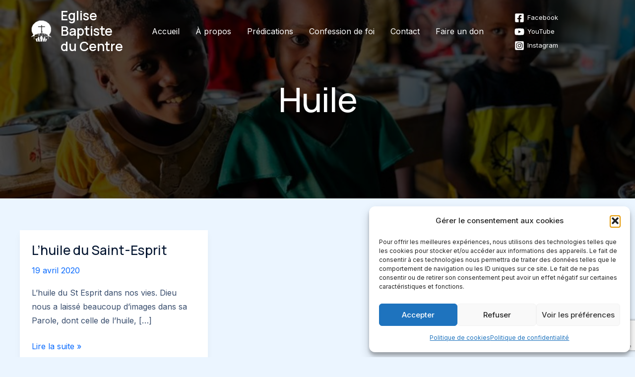

--- FILE ---
content_type: text/html; charset=utf-8
request_url: https://www.google.com/recaptcha/api2/anchor?ar=1&k=6Ld_hC8jAAAAAOXu3n0zJzL1W2q5CjUYZUxcOhRs&co=aHR0cHM6Ly93d3cuZWdsaXNlLWJhcHRpc3RlLXBlcnBpZ25hbi5vcmc6NDQz&hl=en&v=PoyoqOPhxBO7pBk68S4YbpHZ&size=invisible&anchor-ms=20000&execute-ms=30000&cb=2bc6u7pc2dk2
body_size: 48658
content:
<!DOCTYPE HTML><html dir="ltr" lang="en"><head><meta http-equiv="Content-Type" content="text/html; charset=UTF-8">
<meta http-equiv="X-UA-Compatible" content="IE=edge">
<title>reCAPTCHA</title>
<style type="text/css">
/* cyrillic-ext */
@font-face {
  font-family: 'Roboto';
  font-style: normal;
  font-weight: 400;
  font-stretch: 100%;
  src: url(//fonts.gstatic.com/s/roboto/v48/KFO7CnqEu92Fr1ME7kSn66aGLdTylUAMa3GUBHMdazTgWw.woff2) format('woff2');
  unicode-range: U+0460-052F, U+1C80-1C8A, U+20B4, U+2DE0-2DFF, U+A640-A69F, U+FE2E-FE2F;
}
/* cyrillic */
@font-face {
  font-family: 'Roboto';
  font-style: normal;
  font-weight: 400;
  font-stretch: 100%;
  src: url(//fonts.gstatic.com/s/roboto/v48/KFO7CnqEu92Fr1ME7kSn66aGLdTylUAMa3iUBHMdazTgWw.woff2) format('woff2');
  unicode-range: U+0301, U+0400-045F, U+0490-0491, U+04B0-04B1, U+2116;
}
/* greek-ext */
@font-face {
  font-family: 'Roboto';
  font-style: normal;
  font-weight: 400;
  font-stretch: 100%;
  src: url(//fonts.gstatic.com/s/roboto/v48/KFO7CnqEu92Fr1ME7kSn66aGLdTylUAMa3CUBHMdazTgWw.woff2) format('woff2');
  unicode-range: U+1F00-1FFF;
}
/* greek */
@font-face {
  font-family: 'Roboto';
  font-style: normal;
  font-weight: 400;
  font-stretch: 100%;
  src: url(//fonts.gstatic.com/s/roboto/v48/KFO7CnqEu92Fr1ME7kSn66aGLdTylUAMa3-UBHMdazTgWw.woff2) format('woff2');
  unicode-range: U+0370-0377, U+037A-037F, U+0384-038A, U+038C, U+038E-03A1, U+03A3-03FF;
}
/* math */
@font-face {
  font-family: 'Roboto';
  font-style: normal;
  font-weight: 400;
  font-stretch: 100%;
  src: url(//fonts.gstatic.com/s/roboto/v48/KFO7CnqEu92Fr1ME7kSn66aGLdTylUAMawCUBHMdazTgWw.woff2) format('woff2');
  unicode-range: U+0302-0303, U+0305, U+0307-0308, U+0310, U+0312, U+0315, U+031A, U+0326-0327, U+032C, U+032F-0330, U+0332-0333, U+0338, U+033A, U+0346, U+034D, U+0391-03A1, U+03A3-03A9, U+03B1-03C9, U+03D1, U+03D5-03D6, U+03F0-03F1, U+03F4-03F5, U+2016-2017, U+2034-2038, U+203C, U+2040, U+2043, U+2047, U+2050, U+2057, U+205F, U+2070-2071, U+2074-208E, U+2090-209C, U+20D0-20DC, U+20E1, U+20E5-20EF, U+2100-2112, U+2114-2115, U+2117-2121, U+2123-214F, U+2190, U+2192, U+2194-21AE, U+21B0-21E5, U+21F1-21F2, U+21F4-2211, U+2213-2214, U+2216-22FF, U+2308-230B, U+2310, U+2319, U+231C-2321, U+2336-237A, U+237C, U+2395, U+239B-23B7, U+23D0, U+23DC-23E1, U+2474-2475, U+25AF, U+25B3, U+25B7, U+25BD, U+25C1, U+25CA, U+25CC, U+25FB, U+266D-266F, U+27C0-27FF, U+2900-2AFF, U+2B0E-2B11, U+2B30-2B4C, U+2BFE, U+3030, U+FF5B, U+FF5D, U+1D400-1D7FF, U+1EE00-1EEFF;
}
/* symbols */
@font-face {
  font-family: 'Roboto';
  font-style: normal;
  font-weight: 400;
  font-stretch: 100%;
  src: url(//fonts.gstatic.com/s/roboto/v48/KFO7CnqEu92Fr1ME7kSn66aGLdTylUAMaxKUBHMdazTgWw.woff2) format('woff2');
  unicode-range: U+0001-000C, U+000E-001F, U+007F-009F, U+20DD-20E0, U+20E2-20E4, U+2150-218F, U+2190, U+2192, U+2194-2199, U+21AF, U+21E6-21F0, U+21F3, U+2218-2219, U+2299, U+22C4-22C6, U+2300-243F, U+2440-244A, U+2460-24FF, U+25A0-27BF, U+2800-28FF, U+2921-2922, U+2981, U+29BF, U+29EB, U+2B00-2BFF, U+4DC0-4DFF, U+FFF9-FFFB, U+10140-1018E, U+10190-1019C, U+101A0, U+101D0-101FD, U+102E0-102FB, U+10E60-10E7E, U+1D2C0-1D2D3, U+1D2E0-1D37F, U+1F000-1F0FF, U+1F100-1F1AD, U+1F1E6-1F1FF, U+1F30D-1F30F, U+1F315, U+1F31C, U+1F31E, U+1F320-1F32C, U+1F336, U+1F378, U+1F37D, U+1F382, U+1F393-1F39F, U+1F3A7-1F3A8, U+1F3AC-1F3AF, U+1F3C2, U+1F3C4-1F3C6, U+1F3CA-1F3CE, U+1F3D4-1F3E0, U+1F3ED, U+1F3F1-1F3F3, U+1F3F5-1F3F7, U+1F408, U+1F415, U+1F41F, U+1F426, U+1F43F, U+1F441-1F442, U+1F444, U+1F446-1F449, U+1F44C-1F44E, U+1F453, U+1F46A, U+1F47D, U+1F4A3, U+1F4B0, U+1F4B3, U+1F4B9, U+1F4BB, U+1F4BF, U+1F4C8-1F4CB, U+1F4D6, U+1F4DA, U+1F4DF, U+1F4E3-1F4E6, U+1F4EA-1F4ED, U+1F4F7, U+1F4F9-1F4FB, U+1F4FD-1F4FE, U+1F503, U+1F507-1F50B, U+1F50D, U+1F512-1F513, U+1F53E-1F54A, U+1F54F-1F5FA, U+1F610, U+1F650-1F67F, U+1F687, U+1F68D, U+1F691, U+1F694, U+1F698, U+1F6AD, U+1F6B2, U+1F6B9-1F6BA, U+1F6BC, U+1F6C6-1F6CF, U+1F6D3-1F6D7, U+1F6E0-1F6EA, U+1F6F0-1F6F3, U+1F6F7-1F6FC, U+1F700-1F7FF, U+1F800-1F80B, U+1F810-1F847, U+1F850-1F859, U+1F860-1F887, U+1F890-1F8AD, U+1F8B0-1F8BB, U+1F8C0-1F8C1, U+1F900-1F90B, U+1F93B, U+1F946, U+1F984, U+1F996, U+1F9E9, U+1FA00-1FA6F, U+1FA70-1FA7C, U+1FA80-1FA89, U+1FA8F-1FAC6, U+1FACE-1FADC, U+1FADF-1FAE9, U+1FAF0-1FAF8, U+1FB00-1FBFF;
}
/* vietnamese */
@font-face {
  font-family: 'Roboto';
  font-style: normal;
  font-weight: 400;
  font-stretch: 100%;
  src: url(//fonts.gstatic.com/s/roboto/v48/KFO7CnqEu92Fr1ME7kSn66aGLdTylUAMa3OUBHMdazTgWw.woff2) format('woff2');
  unicode-range: U+0102-0103, U+0110-0111, U+0128-0129, U+0168-0169, U+01A0-01A1, U+01AF-01B0, U+0300-0301, U+0303-0304, U+0308-0309, U+0323, U+0329, U+1EA0-1EF9, U+20AB;
}
/* latin-ext */
@font-face {
  font-family: 'Roboto';
  font-style: normal;
  font-weight: 400;
  font-stretch: 100%;
  src: url(//fonts.gstatic.com/s/roboto/v48/KFO7CnqEu92Fr1ME7kSn66aGLdTylUAMa3KUBHMdazTgWw.woff2) format('woff2');
  unicode-range: U+0100-02BA, U+02BD-02C5, U+02C7-02CC, U+02CE-02D7, U+02DD-02FF, U+0304, U+0308, U+0329, U+1D00-1DBF, U+1E00-1E9F, U+1EF2-1EFF, U+2020, U+20A0-20AB, U+20AD-20C0, U+2113, U+2C60-2C7F, U+A720-A7FF;
}
/* latin */
@font-face {
  font-family: 'Roboto';
  font-style: normal;
  font-weight: 400;
  font-stretch: 100%;
  src: url(//fonts.gstatic.com/s/roboto/v48/KFO7CnqEu92Fr1ME7kSn66aGLdTylUAMa3yUBHMdazQ.woff2) format('woff2');
  unicode-range: U+0000-00FF, U+0131, U+0152-0153, U+02BB-02BC, U+02C6, U+02DA, U+02DC, U+0304, U+0308, U+0329, U+2000-206F, U+20AC, U+2122, U+2191, U+2193, U+2212, U+2215, U+FEFF, U+FFFD;
}
/* cyrillic-ext */
@font-face {
  font-family: 'Roboto';
  font-style: normal;
  font-weight: 500;
  font-stretch: 100%;
  src: url(//fonts.gstatic.com/s/roboto/v48/KFO7CnqEu92Fr1ME7kSn66aGLdTylUAMa3GUBHMdazTgWw.woff2) format('woff2');
  unicode-range: U+0460-052F, U+1C80-1C8A, U+20B4, U+2DE0-2DFF, U+A640-A69F, U+FE2E-FE2F;
}
/* cyrillic */
@font-face {
  font-family: 'Roboto';
  font-style: normal;
  font-weight: 500;
  font-stretch: 100%;
  src: url(//fonts.gstatic.com/s/roboto/v48/KFO7CnqEu92Fr1ME7kSn66aGLdTylUAMa3iUBHMdazTgWw.woff2) format('woff2');
  unicode-range: U+0301, U+0400-045F, U+0490-0491, U+04B0-04B1, U+2116;
}
/* greek-ext */
@font-face {
  font-family: 'Roboto';
  font-style: normal;
  font-weight: 500;
  font-stretch: 100%;
  src: url(//fonts.gstatic.com/s/roboto/v48/KFO7CnqEu92Fr1ME7kSn66aGLdTylUAMa3CUBHMdazTgWw.woff2) format('woff2');
  unicode-range: U+1F00-1FFF;
}
/* greek */
@font-face {
  font-family: 'Roboto';
  font-style: normal;
  font-weight: 500;
  font-stretch: 100%;
  src: url(//fonts.gstatic.com/s/roboto/v48/KFO7CnqEu92Fr1ME7kSn66aGLdTylUAMa3-UBHMdazTgWw.woff2) format('woff2');
  unicode-range: U+0370-0377, U+037A-037F, U+0384-038A, U+038C, U+038E-03A1, U+03A3-03FF;
}
/* math */
@font-face {
  font-family: 'Roboto';
  font-style: normal;
  font-weight: 500;
  font-stretch: 100%;
  src: url(//fonts.gstatic.com/s/roboto/v48/KFO7CnqEu92Fr1ME7kSn66aGLdTylUAMawCUBHMdazTgWw.woff2) format('woff2');
  unicode-range: U+0302-0303, U+0305, U+0307-0308, U+0310, U+0312, U+0315, U+031A, U+0326-0327, U+032C, U+032F-0330, U+0332-0333, U+0338, U+033A, U+0346, U+034D, U+0391-03A1, U+03A3-03A9, U+03B1-03C9, U+03D1, U+03D5-03D6, U+03F0-03F1, U+03F4-03F5, U+2016-2017, U+2034-2038, U+203C, U+2040, U+2043, U+2047, U+2050, U+2057, U+205F, U+2070-2071, U+2074-208E, U+2090-209C, U+20D0-20DC, U+20E1, U+20E5-20EF, U+2100-2112, U+2114-2115, U+2117-2121, U+2123-214F, U+2190, U+2192, U+2194-21AE, U+21B0-21E5, U+21F1-21F2, U+21F4-2211, U+2213-2214, U+2216-22FF, U+2308-230B, U+2310, U+2319, U+231C-2321, U+2336-237A, U+237C, U+2395, U+239B-23B7, U+23D0, U+23DC-23E1, U+2474-2475, U+25AF, U+25B3, U+25B7, U+25BD, U+25C1, U+25CA, U+25CC, U+25FB, U+266D-266F, U+27C0-27FF, U+2900-2AFF, U+2B0E-2B11, U+2B30-2B4C, U+2BFE, U+3030, U+FF5B, U+FF5D, U+1D400-1D7FF, U+1EE00-1EEFF;
}
/* symbols */
@font-face {
  font-family: 'Roboto';
  font-style: normal;
  font-weight: 500;
  font-stretch: 100%;
  src: url(//fonts.gstatic.com/s/roboto/v48/KFO7CnqEu92Fr1ME7kSn66aGLdTylUAMaxKUBHMdazTgWw.woff2) format('woff2');
  unicode-range: U+0001-000C, U+000E-001F, U+007F-009F, U+20DD-20E0, U+20E2-20E4, U+2150-218F, U+2190, U+2192, U+2194-2199, U+21AF, U+21E6-21F0, U+21F3, U+2218-2219, U+2299, U+22C4-22C6, U+2300-243F, U+2440-244A, U+2460-24FF, U+25A0-27BF, U+2800-28FF, U+2921-2922, U+2981, U+29BF, U+29EB, U+2B00-2BFF, U+4DC0-4DFF, U+FFF9-FFFB, U+10140-1018E, U+10190-1019C, U+101A0, U+101D0-101FD, U+102E0-102FB, U+10E60-10E7E, U+1D2C0-1D2D3, U+1D2E0-1D37F, U+1F000-1F0FF, U+1F100-1F1AD, U+1F1E6-1F1FF, U+1F30D-1F30F, U+1F315, U+1F31C, U+1F31E, U+1F320-1F32C, U+1F336, U+1F378, U+1F37D, U+1F382, U+1F393-1F39F, U+1F3A7-1F3A8, U+1F3AC-1F3AF, U+1F3C2, U+1F3C4-1F3C6, U+1F3CA-1F3CE, U+1F3D4-1F3E0, U+1F3ED, U+1F3F1-1F3F3, U+1F3F5-1F3F7, U+1F408, U+1F415, U+1F41F, U+1F426, U+1F43F, U+1F441-1F442, U+1F444, U+1F446-1F449, U+1F44C-1F44E, U+1F453, U+1F46A, U+1F47D, U+1F4A3, U+1F4B0, U+1F4B3, U+1F4B9, U+1F4BB, U+1F4BF, U+1F4C8-1F4CB, U+1F4D6, U+1F4DA, U+1F4DF, U+1F4E3-1F4E6, U+1F4EA-1F4ED, U+1F4F7, U+1F4F9-1F4FB, U+1F4FD-1F4FE, U+1F503, U+1F507-1F50B, U+1F50D, U+1F512-1F513, U+1F53E-1F54A, U+1F54F-1F5FA, U+1F610, U+1F650-1F67F, U+1F687, U+1F68D, U+1F691, U+1F694, U+1F698, U+1F6AD, U+1F6B2, U+1F6B9-1F6BA, U+1F6BC, U+1F6C6-1F6CF, U+1F6D3-1F6D7, U+1F6E0-1F6EA, U+1F6F0-1F6F3, U+1F6F7-1F6FC, U+1F700-1F7FF, U+1F800-1F80B, U+1F810-1F847, U+1F850-1F859, U+1F860-1F887, U+1F890-1F8AD, U+1F8B0-1F8BB, U+1F8C0-1F8C1, U+1F900-1F90B, U+1F93B, U+1F946, U+1F984, U+1F996, U+1F9E9, U+1FA00-1FA6F, U+1FA70-1FA7C, U+1FA80-1FA89, U+1FA8F-1FAC6, U+1FACE-1FADC, U+1FADF-1FAE9, U+1FAF0-1FAF8, U+1FB00-1FBFF;
}
/* vietnamese */
@font-face {
  font-family: 'Roboto';
  font-style: normal;
  font-weight: 500;
  font-stretch: 100%;
  src: url(//fonts.gstatic.com/s/roboto/v48/KFO7CnqEu92Fr1ME7kSn66aGLdTylUAMa3OUBHMdazTgWw.woff2) format('woff2');
  unicode-range: U+0102-0103, U+0110-0111, U+0128-0129, U+0168-0169, U+01A0-01A1, U+01AF-01B0, U+0300-0301, U+0303-0304, U+0308-0309, U+0323, U+0329, U+1EA0-1EF9, U+20AB;
}
/* latin-ext */
@font-face {
  font-family: 'Roboto';
  font-style: normal;
  font-weight: 500;
  font-stretch: 100%;
  src: url(//fonts.gstatic.com/s/roboto/v48/KFO7CnqEu92Fr1ME7kSn66aGLdTylUAMa3KUBHMdazTgWw.woff2) format('woff2');
  unicode-range: U+0100-02BA, U+02BD-02C5, U+02C7-02CC, U+02CE-02D7, U+02DD-02FF, U+0304, U+0308, U+0329, U+1D00-1DBF, U+1E00-1E9F, U+1EF2-1EFF, U+2020, U+20A0-20AB, U+20AD-20C0, U+2113, U+2C60-2C7F, U+A720-A7FF;
}
/* latin */
@font-face {
  font-family: 'Roboto';
  font-style: normal;
  font-weight: 500;
  font-stretch: 100%;
  src: url(//fonts.gstatic.com/s/roboto/v48/KFO7CnqEu92Fr1ME7kSn66aGLdTylUAMa3yUBHMdazQ.woff2) format('woff2');
  unicode-range: U+0000-00FF, U+0131, U+0152-0153, U+02BB-02BC, U+02C6, U+02DA, U+02DC, U+0304, U+0308, U+0329, U+2000-206F, U+20AC, U+2122, U+2191, U+2193, U+2212, U+2215, U+FEFF, U+FFFD;
}
/* cyrillic-ext */
@font-face {
  font-family: 'Roboto';
  font-style: normal;
  font-weight: 900;
  font-stretch: 100%;
  src: url(//fonts.gstatic.com/s/roboto/v48/KFO7CnqEu92Fr1ME7kSn66aGLdTylUAMa3GUBHMdazTgWw.woff2) format('woff2');
  unicode-range: U+0460-052F, U+1C80-1C8A, U+20B4, U+2DE0-2DFF, U+A640-A69F, U+FE2E-FE2F;
}
/* cyrillic */
@font-face {
  font-family: 'Roboto';
  font-style: normal;
  font-weight: 900;
  font-stretch: 100%;
  src: url(//fonts.gstatic.com/s/roboto/v48/KFO7CnqEu92Fr1ME7kSn66aGLdTylUAMa3iUBHMdazTgWw.woff2) format('woff2');
  unicode-range: U+0301, U+0400-045F, U+0490-0491, U+04B0-04B1, U+2116;
}
/* greek-ext */
@font-face {
  font-family: 'Roboto';
  font-style: normal;
  font-weight: 900;
  font-stretch: 100%;
  src: url(//fonts.gstatic.com/s/roboto/v48/KFO7CnqEu92Fr1ME7kSn66aGLdTylUAMa3CUBHMdazTgWw.woff2) format('woff2');
  unicode-range: U+1F00-1FFF;
}
/* greek */
@font-face {
  font-family: 'Roboto';
  font-style: normal;
  font-weight: 900;
  font-stretch: 100%;
  src: url(//fonts.gstatic.com/s/roboto/v48/KFO7CnqEu92Fr1ME7kSn66aGLdTylUAMa3-UBHMdazTgWw.woff2) format('woff2');
  unicode-range: U+0370-0377, U+037A-037F, U+0384-038A, U+038C, U+038E-03A1, U+03A3-03FF;
}
/* math */
@font-face {
  font-family: 'Roboto';
  font-style: normal;
  font-weight: 900;
  font-stretch: 100%;
  src: url(//fonts.gstatic.com/s/roboto/v48/KFO7CnqEu92Fr1ME7kSn66aGLdTylUAMawCUBHMdazTgWw.woff2) format('woff2');
  unicode-range: U+0302-0303, U+0305, U+0307-0308, U+0310, U+0312, U+0315, U+031A, U+0326-0327, U+032C, U+032F-0330, U+0332-0333, U+0338, U+033A, U+0346, U+034D, U+0391-03A1, U+03A3-03A9, U+03B1-03C9, U+03D1, U+03D5-03D6, U+03F0-03F1, U+03F4-03F5, U+2016-2017, U+2034-2038, U+203C, U+2040, U+2043, U+2047, U+2050, U+2057, U+205F, U+2070-2071, U+2074-208E, U+2090-209C, U+20D0-20DC, U+20E1, U+20E5-20EF, U+2100-2112, U+2114-2115, U+2117-2121, U+2123-214F, U+2190, U+2192, U+2194-21AE, U+21B0-21E5, U+21F1-21F2, U+21F4-2211, U+2213-2214, U+2216-22FF, U+2308-230B, U+2310, U+2319, U+231C-2321, U+2336-237A, U+237C, U+2395, U+239B-23B7, U+23D0, U+23DC-23E1, U+2474-2475, U+25AF, U+25B3, U+25B7, U+25BD, U+25C1, U+25CA, U+25CC, U+25FB, U+266D-266F, U+27C0-27FF, U+2900-2AFF, U+2B0E-2B11, U+2B30-2B4C, U+2BFE, U+3030, U+FF5B, U+FF5D, U+1D400-1D7FF, U+1EE00-1EEFF;
}
/* symbols */
@font-face {
  font-family: 'Roboto';
  font-style: normal;
  font-weight: 900;
  font-stretch: 100%;
  src: url(//fonts.gstatic.com/s/roboto/v48/KFO7CnqEu92Fr1ME7kSn66aGLdTylUAMaxKUBHMdazTgWw.woff2) format('woff2');
  unicode-range: U+0001-000C, U+000E-001F, U+007F-009F, U+20DD-20E0, U+20E2-20E4, U+2150-218F, U+2190, U+2192, U+2194-2199, U+21AF, U+21E6-21F0, U+21F3, U+2218-2219, U+2299, U+22C4-22C6, U+2300-243F, U+2440-244A, U+2460-24FF, U+25A0-27BF, U+2800-28FF, U+2921-2922, U+2981, U+29BF, U+29EB, U+2B00-2BFF, U+4DC0-4DFF, U+FFF9-FFFB, U+10140-1018E, U+10190-1019C, U+101A0, U+101D0-101FD, U+102E0-102FB, U+10E60-10E7E, U+1D2C0-1D2D3, U+1D2E0-1D37F, U+1F000-1F0FF, U+1F100-1F1AD, U+1F1E6-1F1FF, U+1F30D-1F30F, U+1F315, U+1F31C, U+1F31E, U+1F320-1F32C, U+1F336, U+1F378, U+1F37D, U+1F382, U+1F393-1F39F, U+1F3A7-1F3A8, U+1F3AC-1F3AF, U+1F3C2, U+1F3C4-1F3C6, U+1F3CA-1F3CE, U+1F3D4-1F3E0, U+1F3ED, U+1F3F1-1F3F3, U+1F3F5-1F3F7, U+1F408, U+1F415, U+1F41F, U+1F426, U+1F43F, U+1F441-1F442, U+1F444, U+1F446-1F449, U+1F44C-1F44E, U+1F453, U+1F46A, U+1F47D, U+1F4A3, U+1F4B0, U+1F4B3, U+1F4B9, U+1F4BB, U+1F4BF, U+1F4C8-1F4CB, U+1F4D6, U+1F4DA, U+1F4DF, U+1F4E3-1F4E6, U+1F4EA-1F4ED, U+1F4F7, U+1F4F9-1F4FB, U+1F4FD-1F4FE, U+1F503, U+1F507-1F50B, U+1F50D, U+1F512-1F513, U+1F53E-1F54A, U+1F54F-1F5FA, U+1F610, U+1F650-1F67F, U+1F687, U+1F68D, U+1F691, U+1F694, U+1F698, U+1F6AD, U+1F6B2, U+1F6B9-1F6BA, U+1F6BC, U+1F6C6-1F6CF, U+1F6D3-1F6D7, U+1F6E0-1F6EA, U+1F6F0-1F6F3, U+1F6F7-1F6FC, U+1F700-1F7FF, U+1F800-1F80B, U+1F810-1F847, U+1F850-1F859, U+1F860-1F887, U+1F890-1F8AD, U+1F8B0-1F8BB, U+1F8C0-1F8C1, U+1F900-1F90B, U+1F93B, U+1F946, U+1F984, U+1F996, U+1F9E9, U+1FA00-1FA6F, U+1FA70-1FA7C, U+1FA80-1FA89, U+1FA8F-1FAC6, U+1FACE-1FADC, U+1FADF-1FAE9, U+1FAF0-1FAF8, U+1FB00-1FBFF;
}
/* vietnamese */
@font-face {
  font-family: 'Roboto';
  font-style: normal;
  font-weight: 900;
  font-stretch: 100%;
  src: url(//fonts.gstatic.com/s/roboto/v48/KFO7CnqEu92Fr1ME7kSn66aGLdTylUAMa3OUBHMdazTgWw.woff2) format('woff2');
  unicode-range: U+0102-0103, U+0110-0111, U+0128-0129, U+0168-0169, U+01A0-01A1, U+01AF-01B0, U+0300-0301, U+0303-0304, U+0308-0309, U+0323, U+0329, U+1EA0-1EF9, U+20AB;
}
/* latin-ext */
@font-face {
  font-family: 'Roboto';
  font-style: normal;
  font-weight: 900;
  font-stretch: 100%;
  src: url(//fonts.gstatic.com/s/roboto/v48/KFO7CnqEu92Fr1ME7kSn66aGLdTylUAMa3KUBHMdazTgWw.woff2) format('woff2');
  unicode-range: U+0100-02BA, U+02BD-02C5, U+02C7-02CC, U+02CE-02D7, U+02DD-02FF, U+0304, U+0308, U+0329, U+1D00-1DBF, U+1E00-1E9F, U+1EF2-1EFF, U+2020, U+20A0-20AB, U+20AD-20C0, U+2113, U+2C60-2C7F, U+A720-A7FF;
}
/* latin */
@font-face {
  font-family: 'Roboto';
  font-style: normal;
  font-weight: 900;
  font-stretch: 100%;
  src: url(//fonts.gstatic.com/s/roboto/v48/KFO7CnqEu92Fr1ME7kSn66aGLdTylUAMa3yUBHMdazQ.woff2) format('woff2');
  unicode-range: U+0000-00FF, U+0131, U+0152-0153, U+02BB-02BC, U+02C6, U+02DA, U+02DC, U+0304, U+0308, U+0329, U+2000-206F, U+20AC, U+2122, U+2191, U+2193, U+2212, U+2215, U+FEFF, U+FFFD;
}

</style>
<link rel="stylesheet" type="text/css" href="https://www.gstatic.com/recaptcha/releases/PoyoqOPhxBO7pBk68S4YbpHZ/styles__ltr.css">
<script nonce="yGjFTLloUejIKrlybxhQIw" type="text/javascript">window['__recaptcha_api'] = 'https://www.google.com/recaptcha/api2/';</script>
<script type="text/javascript" src="https://www.gstatic.com/recaptcha/releases/PoyoqOPhxBO7pBk68S4YbpHZ/recaptcha__en.js" nonce="yGjFTLloUejIKrlybxhQIw">
      
    </script></head>
<body><div id="rc-anchor-alert" class="rc-anchor-alert"></div>
<input type="hidden" id="recaptcha-token" value="[base64]">
<script type="text/javascript" nonce="yGjFTLloUejIKrlybxhQIw">
      recaptcha.anchor.Main.init("[\x22ainput\x22,[\x22bgdata\x22,\x22\x22,\[base64]/[base64]/UltIKytdPWE6KGE8MjA0OD9SW0grK109YT4+NnwxOTI6KChhJjY0NTEyKT09NTUyOTYmJnErMTxoLmxlbmd0aCYmKGguY2hhckNvZGVBdChxKzEpJjY0NTEyKT09NTYzMjA/[base64]/MjU1OlI/[base64]/[base64]/[base64]/[base64]/[base64]/[base64]/[base64]/[base64]/[base64]/[base64]\x22,\[base64]\x22,\x22esK1wqx6w5PCsX/CpMKMScKGY8OkwoofJcOVw4RDwpbDpcO+bWMdW8K+w5lFdMK9eETDp8OjwrhsWcOHw4nCph7CtgkGwqs0wqdadcKYfMKCERXDlVJyacKswq7Dq8KBw6PDnMK+w4fDjxPChnjCjsKYwp/CgcKPw5PCjzbDlcKiBcKfZkrDh8OqwqPDjMOHw6/Cj8OmwpkXY8KqwrdnQy84wrQhwp8DFcKqwoDDp1/Dn8KHw6LCj8OaMk9WwoM6woXCrMKjwpoZCcKwLF7DscO3wrPCqsOfwoLCsxnDgwjCmsO0w5LDpMOswr8awqV+BMOPwpcowqZMS8OnwoQOUMKnw5VZZMK8woF+w6hJw6XCjArDuBTCo2XCh8OhKcKUw7RGwqzDvcOLCcOcCg0ZFcK5fDppfcOcOMKORsO5GcOCwpPDmW/DhsKGw6rCvDLDqANmajPCghEKw7lNw5Inwo3CtgLDtR3DjcKXD8Okwop0wr7DvsKKw43Dv2pMfsKvMcKtw4rCpsOxAw92KWTCj24Awp/Dunlcw4XCp1TCsGhBw4M/A3jCi8O6wpcUw6PDoEZdAsKLPcKjAMK2STlFH8KIcMOaw4RechjDgWnClcKbS0J9Jw93wqoDKcKTw6h9w47CtUNZw6LDrS3DvMOcw6/Dix3DnCrDtwdxwrzDrSwiT8OUPVLCqAbDr8KKw7oBCzt0w7EPK8O2csKNCVsxKxfCoHnCmsKKNcOYMMOZemPCl8K4XsOnck7CshvCg8KaGsOowqTDoBkgVhUVwozDj8Kqw4XDqMOWw5bCuMKSfytJw6TDunDDscOvwqohQXzCvcOHcjN7wrjDn8K5w5gqw5/Cvi0lw60mwrdkYV3DlAgIw4jDhMO/[base64]/CqcOCb0R1DAZdK3EYwqbDuHxCYMOcwrwDwplvAsKNDsKxAcKZw6DDvsKsKcOrwpfCsMKuw74ew6sHw7Q4a8K5fjNXwrjDkMOGwqbCj8OYwovDh2PCvX/DucObwqFIwrLCu8KDQMKawpZnXcOnw7rCohMAEMK8wqoTw58fwpfDhMKxwr9uM8KbTsK2wonDhzvCmlfDr2RwYzU8F1XCmsKMEMOOFXpAPHTDlCNzDj0Rw6gDY1nDijoOLjbCqDF7wpJgwppwHsOYf8Oawq7Ds8OpScKcw70jGic3ecKfwrTDmsOywqhhw6M/[base64]/DrcOyOsKlFsO2dyxnwrXDvDF7wrTCqR3Do8Oyw4NqUsOMwrMjesK7WcKnw7c/w7bDpMKzdjzCpMKvwqrDn8O2wqfCvMKPWSEQw61mYEPDhsKAwo/Dt8OGw6DCvMOawrHChTPDhk5gwrPDucKhWS5peg3DtxJawrTCvMKKwq7Dmn/[base64]/CgcK9w6trR8KKwqgQw5bDrcKUwonCvRXCvCAnLMOewoZeScK9CMKjYjBwWlBjw43Dp8KIEVQsXcK4w7sWw74mwpIQZwlbQgUOFcKXNMOIwrTCjcOZwpDCqkDDmsOZAcK+X8K/[base64]/Cs2Evw7LCq8OmBxp7wofDqiZfw4oUw41cwotcAVUxwoE3w69Cex9gbmfDjE7DhcOkSxVAwo0+byvCkWE+d8KFF8OEw6XCjhTCksKKwqzCn8ONdMOOVBvCtw1Zw5/DqWPDk8OAw4k/[base64]/[base64]/YBpRCMKtO8Oxw4HCu3vCisKXw4ZSwobDhHTDvcO6QsKLIcOFNVRsaWRVwqUuRETChsKJV0A8w4LDgVZhYMKudF/DhE/DmjJ0ecO2FTbDjcOAwp/CnGoywovDqiJJF8OzB3YlAnzCo8KjwrtEXinDk8O0w67CrcKlw6dUwoDDpcOFw6/DpUPDrMKXw5LCmDTDhMKTw47Du8OCMh/DqMK/[base64]/Ch8OdwqlgwqEuJk3DkMOJwoAYIi8gNcK5w6jDicK6KMKWBMKZwpxja8Ovw6bCq8KuLioqwpXCqj4Qez1SwrjCusO1QsKwbinCsg85wo1jNkPCicOXw71iIjZjGsOIwpVOfsOQA8ObwpRgw5YGYynCmwlowprCjMOqKiRlwqUxwok9F8K5w63ClSrDrMKfc8K5wp/CkjIpNifDvcK1wpHCiXXDvVEUw69MNWHCiMO6woAfbsKtHMKXIQRFw6fDoAcYw6ZAJivDgMODBktnwrRMw7bChMOZw44xwo3CrcODeMKlw4YLXDt8ETNpbsOANsOuwooEwrAHw7ZOOsOIYy5fBTsDw7vDhTbDqsOFMQ8bCkIyw4HCvGFlekpLLj/[base64]/woLCs8OaDSLDthXCk8OFwqXDiHN5WMOtw7/DqRtLFXjChEYdw7RhO8Oxw6FXBmDDmMKTcxI6w7B5acOTw7TDr8K8KcKLYMKsw5bDlcKmSylKwoAdecONV8OfwqzCiSzCt8Oiw4PCqQkNLcOzJgfChVoUw71KfHFXw6vCmFRNw6nDpcO9w4oBQcKDwrvDjMOjJsOjwqLDu8OhwpXCuDLCqFxKVUrDs8K/KkRtwpzCucKXwrF0w4vDlMOVw7TCgkZVWlgewr8ywovCjQYVwpYAw4gVw4jDnsKuAMKnc8Opw4/[base64]/[base64]/CkcK2KMKuwo5SwqrCgMKaWsK9UCoLw7EpQMKtw7PCnjLCmsK/SsOYVSfDiVcpd8OMwqM2wqDDgMOqdAlEBSkfw6Vywp8EKsKZwps2wqDDjH95wobCrVFjwpbCoQFGQcOgw4DDjcKLw4PDoCdPK0XCmMOafi9WOMKTFTnCi1nClcOOWXjCpQElB2fCpDLCmMO2w6PDv8KYLHvCiTUXwonDmC4ZwqrCtsKAwoN/[base64]/DjMOvP8ORN8KiwqB7YwLCg8KNJVTDksOwwr3DiwzDjXwJwrTDpi9VwrrDph/CicO7w6J/w43DrsOgw6MZwoUWw7kIw7EJL8OpAsOIIhLDncKGawUXRcKBw6AUw4HDs1/[base64]/DnmnClioGRnktYnnCkQ3DsVrCjsO5Bxhca8K6wqnDug/[base64]/BEHCjxsSw5nCsyjDslLCkyPDhhbDskgMwoHDnQzDrMOVEBE+AMKdwrp/[base64]/UFo/w690w5AXw5J1wrVpTcONC8OXcsOmb8O3PMOww4TDt0DCnBLDlcKPwpvDgsOXVGDDl00ywrXCvMKJwq/CkcKeTz14w5gDwrzDvhknJ8OjwpvCkDc/woJRw7UeSMOWwoLDpGtLfml/bsKNO8O8w7cIDMO3BX7DjMKAZcOZN8OEw6oHUMOkPcKlw6Z4FkHChX3CghZcwpQ/[base64]/DjcOGwrDCjMKEbVIEOMOOGjrCtcKSPsOMEg/DhQxvw63DosOLwp/DmMOWw4sPUsKdKh3Cv8Kuw6ovw4vCqjbDlsOnHsOmKcOLB8KVWERQw4ttBcOdHXTDlcOATgXCvn7DgysRQcKaw5wdwptZwqMNwo9kwpJvw5xWdFM/w55kw6BVXnjDjMKbEcKmbMKGIcKnZcOzRGDDnAQ9w7ZOUwXCscOoLnEobsKrRRDCssOWO8OUwqvCvcKHHVPClsKpOjfCq8KZw4LCusOZwpMyVcK+wqkLDQDCiwTCqEHCqMOhX8K1PcOtYlBVwofCjRU3wq/[base64]/CscKewoIbHw0rw4vCu8KGScOWw41aex/[base64]/[base64]/DrsK9IsOmwqvCqcOWwrQQw55nXGLDscKjIHstwqDCq8KUwqXCscKuw55fwoLDsMOAwrZSw4PDq8O2wr3CocKwaAcqFDPCgcK2QMKLVCTDgD0ZDlTCqAM0w73CsSDCgcOVwq8iwqcYJmtlesKAwoouHAZLwqvCvW99wo/CnsORZBwqw7gcw5LDvcOdNcOiw7fDtmBYwpjDlsKiNy7ChMK+wrjDpDIvNQtswoFAU8KLWCHDpRbDosKTc8KMPcOdw7vDqSHCtcKlYsKMwrvDt8KgDMO9wplWw7LDnCtcU8KhwrFFICbDoHzDpcKYw7fDp8Ojw6U0wozCuXg9N8OMw50KwoF7w5Yuw4XCpsK7McKXw5/DksO+dWBuEA/DrUMUEMKywo5SVVE3InXDrmrCrcKiwqd2bsKZw4oSOcO9w7LDgsKtY8KGwo4uwr1Iwr7Cjl/CqnPCjMORA8OtL8Kgw5LDh2F4TWg9wq3CrMOPQ8Ofwo5TKMOZXR3Cm8Ouw7nCqkPCoMKOwpDDvMO+HsKHKRgKTsOSHRklw5RZw5nDnUtKwqxywrAuUD/CrsK2w6ZNAMOQwrfCvz5zK8O5w7LDiEXCoAUUw75cwrwRVcKJfSYdw5HDqMOsMXNXw7cywqXDtDlgw6zCsBQybxfCuR4zY8Ozw7DChllDJsOodGgKHsO6Piknw7DCtMOuIBXDgMOewo/DpCgqwqrDocOgw6gzwq/DocKGYsKMCzt4w4/CrQvDhEwtwp7CkB9kwofDvcKYbGUZKsOaJRtRf0fDpcKgZ8KHwrLDgMObZ1M5wqNwAMKKZcOXJ8OBG8OOCcONwoTDmMOOFXXCri4iw47ClcKnc8Khw6pvw4PDrsObeSVOZsOPw5/CqcOzaBc8dsOcwpRewq7DvyzDmsOZwq5TXcKoYcO+G8O/wrPCssObcWlNwpc1w68YwoLDn3/CtMK+OsOIw43DriIjwo9twpBuwpJUworDpUXDkkXCvntJw7nCrcOUwp/[base64]/[base64]/CosOqfcOvDMO1HR3DjHsKw4t/[base64]/CksOtwp9OTMKccwrDgTPClsKfWXzCuH7CkzkDQ8KWckk/[base64]/Cng1xYCfCkMOhw7DCoMKjwqnCk8KAwp/DoCMaOwRnw5bDqS1UFG02JQYuRMOzw7HCuxcXw6jDimhaw4dSUsKSQ8OGw6/CmsKkQAvDisOgUlwEw4rDjMOjB34dw6d0LsO/wpfDucK0wqE9w5Qmw5jCt8KUR8OyLW9FNcOQwrtUwqjCr8K/FsKWwrbDt1vCt8KyQsK4R8Kpw7Bzw6vDujhhw5XDrcOMw5bDhFDCqcOjNMKVAXV6Lj0NYiBtw5IobsKMIMK1w4nCpsOew43CvyzDs8K7NWTCvW/Co8ODwp42LDcGwqhlw55Ew6PCmsOXw5rCu8KUU8OGSV06w6gowpZQwpofw5fDr8OdVTzDqsKNRHfCsW7DnR/[base64]/[base64]/JsK2w6/Du8OcK8KZJsKKw6bCpBPDsnDCnRHCicK5w7LDtsOkYWvCr0Q9UcKDw7bDnUlHIlpiR0YXUsOiw457FjI9GGZew5cTw7gtwrUqCsOow5xoCMOqwpJ4wrjDvsKqQFQqPRvChSxHw6PCucKtMmUVw7pPNcOew6DDuUPCtxUsw54pMMOYBMOMAh/Dpw3DuMOOwr7DrsKZUzEhYnByw5A4w6Ekwq/DhsKEKULCi8Kfw7dRGzxiwrpiw6LChcOzw5oQHMOlwrTDsRLDu3diCMOrw59jIMKsQhLDh8KiwoQtwqfDlMKzGgTDkcOXwoJZw6IwwpvDgxo2bMOAGDFJG1/CoMK9dxs8woTCkcOZEsKTw7HClBgpHMKoTcKNw5TCqFApAFTCij9MOsKtEcKww5B+JQTCqcOAPQtUci5deTpNMsOqPGPDmm3Dp0MswrjCiHd3w7UGwqPCjXzDsSlmEmHDo8OsX3/Dimwmwp3Dmj/[base64]/DpToLwrXDuWLDoDJaw4/CqcK2CsOSDyPDg8Oww5YmD8KWw5/[base64]/Cp8KMLU9aw4fCh8KeenRocsKPT07DnsKUcXrDtcKiwqxkAmV/PsOLIcKPPBdpF3LDjX/CpAg7w6nDqcKFwoZoVSzChXcYOsKpw5nCvRDDsHvCiMKlS8KrwpI9I8KoNVBbw7pHLsKZKTtKwozDvWYeQn5FwrXDhxQDwqc4w60YI3cka8KMw7NLw7hqdcKNw5YMNcKdJ8K+Nh3CssOHZgwRw4LCgsOgTT0rGwnDmsOgw59eDSsbw5QfwqjDncO/esO/w6YFw6rDiETClcKywpzDp8KgScOHQsOfw4HDhMK+bcOhasKww7TDnTDDvDrCnEdJVwfDhcOCwqrDjDfDrcOfwoADw7jCshYBw5vDvFgUVsKAUHDDn3/DlzLDtDjCo8Klw7I4YsKqY8OuGMKqJMOew5/CjcKUw4saw5djw5hbXnrDgDLDlsKPPcKGw4cMw4rDglDDkcOkAWEtIsOvNcK2B03Cl8OBORgqMcOdwrB1EA/[base64]/w7p6XEDDpsKRw4VNcsK5UWN/wqTCq2thJnR5CMOLwqHDklVYw4Y8c8KsKMOlwrjDq3jCoTHCssOaUsOQbjnCj8K0wqzCokICwpMMwrUfLsKKwqY+TEjDp0Y4Zx1nZsK+wpbCtQ9RVFIxwqvCqMKOScOnwr3DrWXCinDCpMOSwoQtRy0GwrMnEMKCb8OSw4jDs1s6ecOsw4dJdcOgwpPDiznDkF7DnnI/[base64]/[base64]/Do09heiVKwpLCqQ/Do8ONw7zCk8OUwrUxcMK2w6hgFQ4Cwr8sw6ENwonDt2M4wrDCuS85EcKgwpjCgMKZT2rDkcKhNcOEB8KrGxw8YE/Cl8KxccKgwoBbwqHCsiIIwqofw7jCscKnGkhmahEEwp3DlBXCtT7CqArDjMKHBMO/w5zCsyrClMKRGxrDqUctwpUTZsO/wrjDl8OvUMOTwqHDosOkGUXChjrCmDXCtyjDtQdww7Y6a8OGcMK6w7YoR8K3wpDCj8O9w70zIg/Ds8OVPRFBLcOvOMOBaB7DmmHChMOMwq0cP1rDgxM/woZHJcOtUhxHwqvCs8KQIsKHwp7DijUdP8O1VFkqKMK6ZgTCncKCZUTCicKTwqtNNcKCw5TDqsKqHVcPPj/[base64]/[base64]/Dh8Ogw7sFw7pJw6/[base64]/[base64]/CqsKhwoMgw5TDpB8GwpEdVHhVelHDsR9Zw6fDs8OLcsKuHsOKagDCnMKLw6HDgcKew5R/w5teexHDoDHClz5/wpfDt2s7bUDDrUFFe0I3w5TDscKrw7Zfw7zCoMOAKcOAOsKQLsORO2QSwqbDnz7CgC/[base64]/ccKzZsOsa8O+w45Hwo/Dv8K7DsKnM8Kjw7IoBGdsw6EMwqk3aDcXBULCqMK6TGPDmsK+w4/CgxjDkMKdwqfDjBEvCBQDw4vDk8OPTn82w5sYKy4YFTvDuCcKwrbChsO3NUM/YE0Bw6fCogvCnS3CjcKdwo/DiABIw6hww7czFMOHw4jDtnxhwr4IB1Fkw54IccOpPTTDlgUgwq06w7zClApZBh1Xw49WU8OjQEMAJsK9Q8OuM0NQwr7Do8Krw4srEUXCsBHCg2TDl0x4MB/CiArCrsKlf8Oiw6sOWT0gw4w6IC/[base64]/DtnvDkkTDpi3CoVUdJV1vWcOkwpnDlj5ieMO8w5hVwobDjsOsw6oEwpBTGMO0bcOrKw/CjcK7w5tQB8Kbw51CwrLCmjfDssOeZRTCqnI2PijCgsK+P8Kzw6ktw4vDhMOhw6TCscKRN8OZwrRXw7bCgRfCpcO8woPDjMK4wrdswroBYHBOwrwoKcOyNsOkwqs1wozDrsO/[base64]/CqTVVwrxQw7JEfMKwbTw2w4nCrsKuL8Kjw6Brw69NLR8CegnDjVoLBcO0fRTDlsOSPcKrWVAMLsOCC8Ocw7bDhjHDqMO5wpsqw4ZpCWh6w6/CgAQ0b8OVwp4lwqLCvsKfKWUMw4HCthx/[base64]/CrcKiOH3DkmolB8Oxw6wsHsOtbMO8w5M5w6zDhVrDlRwgw7HCgMOCw7gwWcK0HBw1DcO3NXHClT3DhsOYSCE9fsKYGBQOwrgSVGzDl3EfMWjCpsOxwq0HFWnCj03CoW7CtSs1w4dmw4XDvMKswrrCs8O/[base64]/K3wgw53CjMKifcKJF3bCrcKuMRBdHgIsw6ULW8KMwprCg8O/wpp6Q8OQG24awrHCrSRVVsKxwrbCnHUCUjxAw57DgsO4DsODw6nCkSZQN8K8dHTDg1bClkAlwrhuF8KrVMO2w63DoyDCm01EIsOzwoI6M8OVwr/Cp8K3wp5MdnsdwoLDs8OAJAIrez/Cs0kJZcOfYMKKG3Z7w5/DkCLDk8KndcOJesK3OMOXUsKLNsOWwqdbwrBPIBDDoi41EmnDrgXDoT8PwqAWLQ5qRxU8NS/CnsODacO3KsK8w4bDmx/Cj3vDl8OEwqvCmkJWw63CqcOdw6Y4NMKoSMOpwpjChBLCi1PDvxsQOcKORAjCvhhHF8Krwqg4w59wXMKZQhk/w43CqBtuUAMCw67DvsKYIhTCucOSwojDk8Kcw7UcCXZdwo/Cr8K8woYDEsOJw6XDucKqIsKlw6/CnMKjwqzCvGsdM8Kywr1cw4hNGsKLwrHChsOMHyDCg8ODQn7Ck8KNDTHCmcKOwqjCrXXCpT7CrsOOwqBPw6/Ch8KpH03DkRDCvVvCn8O8wrvCjErDnFMrwr0yMsK6AsOZw7bDqGbDgxLDuGXDnE4tW1NJw61Fw5jCuSBtWMODLcOxw7NhRSUSwpATWELDpR7CpsO1w7TDqMOOwpoKwosuw5J0ccOBw7RzwqDDqMKIw6oFw6jCmMKCVsOgesOSAMOuFikOwpoiw5ZdFcOewp4vdD/Dp8KxFsKcSSPCgcO+wrDClTjClcKUw5MWwrIUw4Yrw77Cn3ciLMKFYlw4KsKnw70wPRUZwoHCp0/Ciidlw7zDm1XDnUnCoVFxw6A8wq7Dl3tSJE7DlXXCg8KZwqF5w6FFGcKtw4vDknzDp8KOwo5Zw5nCksOIw67Cmn7DjcKbw7heZcOHbyHCg8Omw4Z1RmNyw5orCcOpwpzChFzDrMOOw7/CtQ3CnMOcWlXDiUDCmSLCv09KY8KyPMKWPcKSdMKZwoViQMOpEmpswqgKJMKDw5TDkzcjHm9MbFg/wpTDtcK7w6AsXMOuPw02dQFYXsKPOVlyCyVlKTJRw44eacOyw7UAwrzCrMOPwoxYfjxlacKVw4xrw7TCqMK1YcONHsOzwpXCusOAOFIyw4TCisKmesKKWcKvwrPChMOCw5tuTWwlcMOqBh5wP2kbw6TCr8OoKEpyFVBHPsK6wrdPw69pw58/[base64]/ChhcoKnzCqMKlBjbCpMKbKmjDlcK9HF3Dkz7CqcOQEw7DjiTDk8K8woBDKMOWAFo6w5Jlwq7CrsKPw6RpAwcWw7/DmcKAJcOuwpvDmcOtwrpPwrIKKkBJPRjDpcKkajrDsMOdwo3CpD7CohLCoMKJI8KDwpBbwqjCqVNYERkUw5DCvhXDoMKIw4XCikIgwpw3w5hOQsOCwonDrMOcJ8KhwrF/w7Bxw6ASGnlcKlDCo1TDuhXDmsOBBsOyHywswq9hacK1LCtXw6PCvsKpfHTCgcKxNVsecMK8XcO9Hm/[base64]/CmsO7H0VmZ37CgMOOMiTDqkoSPsO1NsKTIgMzw5zCksOywr/CvGoKdMO+wpLCm8KWw6RRw7BQw7kswp3ClsOCScOSZMOvw6dIwpMyGMKSd2Y1w7PCvjwDw6XCijIGwpHDu1DChXUvw7HCoMO0wrt8ERbDl8OCwosAMcO/e8Kow50BIsOkE0g4bnjDpMKdW8KEOsOvLg9yecOaHcKWaktgAw3Dq8Obw5pkHsO6Q1YNL2xvw4DCvsOjSXzDlijDtQ/DjCTCuMKfwpo1NMOMw4bCvhzCpsOCQiHDvFcQcg9WScKlc8K/WiXDvXdZw6xcJiLDuMK9w7XCocO6LSMaw4PDl2NxTg/[base64]/GV/CrMOdTgrDjcOow6zDssKnw43CjMObT8ODw4TDlcOMVMKYR8KlwowXUHfCpmxjbcKsw57DjcOtUcOAc8Knw7oyDh7Ck1LDhm5EKBcsRBpQYm0xwq9Ew5gowr/CmcOmccKfw5HDnVltB0AIXMKNQzHDo8KqwrbCpMK5bWXCu8O3LUjDlcKGB1HCpTs3wqHCiW1jwpbDkxUcLDHDmMKnTy8deDZRwpDDsWJ/[base64]/CrHLChcORwr/CvH1Mw6/[base64]/DqEQVw4XCocKtw5zCv8K+wr8tSAjCpcKlwoBKMMOQw4vClA7DhsOIwrHDjG5SZ8OYw4sfMMKiwoLCllB1CnvCpVAyw5vDtcKOw7QvWzDCiRN1w5HChV8/d07CpW9NTcOMwrk4CcKDQndRw53Dr8O1w47CmMObwqTDkFDDtMKSwrDDiVHCjMOMwqnDhMOmw7d6S2TDpMKCw7zClsOiPjpnHyrCisKew5ICaMK3T8OAw5UWYMO8woY/woHCtcKpwozDpMKYw4bDnk3Do3rCgWbDrsOAA8K/TsOkfsOzwrTDg8KUDHfDuR5vwqE+w4pHw4XCnMKdwqx0wrXCszEba34rwpMww5DDvivCmVxbwpnDoARUCXLDk3l6wonCtRbDucOdRG1ABsOkw4nCjcOgw6BBEsKgw67CmD3CsnjDhlI7wqVeaWB5w7Njw7ZYw7gDFsOtcD/DnMKCeCXDjjDCvgTDtMOneggSwqTCksOCe2fDrMKGEsOOwo9SS8KEw5A3eiJOUVdfwr/Cl8KyIMKhw7DDt8KkWsOAw61WcsOkNVfDp0PCoXfCjsKyw4/CnQY0wotJU8KyF8KgCsK6GsOedRnDqsO7wrECAj7DrAViw5zDigB8w65jRFxVw5YDw5lcw7rDgcKIP8KhRh5Uw5FkLMO5wpnCssOvNjvCvDM4w4ARw7nCr8OPGHrDrMOiUFrCs8KgwpLCpcK+w6XCkcKPD8OTDl/[base64]/DnsKnKFrCosKjdcKwVMOfBV3DpMO0wrbDszMpfTjCk8OJU8OSw5AgfDfCtnclw4LDkQ7CgEfCnMOKf8OGYFzDuwXCtQ/DqcOtw5DCo8Onw5zDtzsdw5bDs8KXAsOsw5NLc8KifMKdw480LMKzwo9FV8KDw5/[base64]/DnsOsChp/PMOTQ2PCmlA9w4rDj8OQMMOQw57CsiDCqk/CvGLDnirDqMOZw4PDtcO9w5sPwpbClFfClsKhfRthwqERwr/DnMOBwovCvMO2wrdLwojDtsO5CU/ChGHCjUhVEcOuecKAG2xLDinDkQ8Tw79uwqfDu2JRw5ITw7I5IR/Dq8OywpzChsO1EMOqEcOyLUTDvnfDhWvCpMKcd3zDmcKcSwEiwpvCok/CksKrwpPDsTHCjSAowr9fScOcbHwXwr8GAQ/[base64]/[base64]/w50Jw7DCgMO+w63CnWtIZyfDl0HDrcKjKsKTYlFDJQwzc8KpwrkLwpXCvnMtwpVNwpZvaklhw74tRgPDh3LChhVrwqsIw5vCmMKJJsK2MwJHwojCs8KTRBkkwqUCw75VdyfCrMKBw7UTBcObwobDljZwCMOYwr7DmVFOw7I3NMKcR1/ClS/CuMOiw5kAw5PCjsKKw7jCpMKkay3DhcKuwpRKBsOpw5TChFk1woVLMzQTw48Dw53Dp8KoWgEGwpVdw6bCm8OHAsKAwoohw5QmDsOIwqwewp/CkRR6AUVzwrcEwoTDo8Oiwo/CojAswqtyw5/CvEXDvcOfwpseUcO/TTbClGQWc2jDqMOdLsKwwpJ6ZHDChyIkTcOJw57CksKaw5LCiMKRwovClsOfEArClMOce8KfwqjCqRocPMOCw4/DgMK9wqnClxjCq8OFEHVyOcOkSMKXDz0xZsOYfFzClcKpFFcGw70qIUN0wqzDncKWw4vDo8ObBRsdwqMvwr4Fw7LDpQMXwoYowp3CrMO1RMKJw5zCm3vDg8KrIDgPesKPw7PCulUcewPDu3HDlQtVwpnDvMK9IA/CuDofDMOSwoLDlE/Dl8OUw50ewpJFFB83O1V4w6/Cq8KQwphQGGXDgR/DocOvw6LDtAjDkcO1PwLDg8Kuf8KlZcKvwr7CgSLCosKxw6/CtgjCgcOzw5jDq8OFw5pWw7ElTsOFV2/Cq8Ktwp/[base64]/wq3CssOhwprCjH9uw6PDhcKjw7fDkjhDIcO2WjhMczrDgBrDrGzCg8KRSMOeSxoeDsOuw5t/UcKPMcOBwrEQB8K/w4LDq8O2w70GGkA+Ji85w47DllcMDsKGeEvDh8Otb23DozLCt8O/w7wjw5nDj8OAwpYfe8Kiw4oJwrbClXTCs8KfwqhIe8KBTU3DgcOXZEdUwqtpA3DCjMK7wqrDlcO0wo4qacKCAy12w68Lwog3w4PDplQtC8OSw6rDocOvw6zCk8KIwqfDhwEIwprCrMOew61wAMK6wot3w7TDrX/CkcKnwo3Cqn8Iw7FYwq/[base64]/Cm8Kwwqpow4HDgQ3CgcOawq7Ch8KFDwEUwqZKwqIoE8O7BsOtw6TDucOywqLCncOYw74jY0PCtEl3K2h0w6B5J8K+w55bwqhVw5/DvcKkScOECCrCvWnDiljCqsOkZ0xMw5vCpMORXhjDsEUWwrfCt8Kqw6bDs1cJwqAHDnPDusO4wplEw7x9woojwo7DnTTDusOwXSfDh0U/GyrDqcOuw7bCmsKQZ1tkw4PCssOzwr0/w5wTw5EGBznDv0DDtcKOwr/DqsKVw7Yvw5PCpEvCvwZ4w7vCmMOUVG9gw7gww6vCknwpaMOfT8ONC8OVaMOMwpnDsWLDh8Obw7zDlXsfN8KtDsKnAnHDsi91ecK+eMK6wqfDqFYHHAHDvsKzw63DocKCwoAcDQbDgC3Co3AbGXhrwpxINMOYw4fDlMKFwrvCssOMw7vCtMKbE8K+w48OCsKBfBY+Y1/CvsOBw5o4w5sOwpE3PMO3w5PDllJfwpoGOGx5wrESwooKRMOaM8OEw57DlsOYw4kDw7LCuMOewozDrMOhaD/DnSnDmBhgUi5vWUzDpMOgb8KWTcKEEcOBKsOuf8OrKMOyw5TCgQIuScKva2IZw4jCihnCgsOEwonClxfDnj92w68uworCtWcFw4TCusKhwqzDgGzDgHjDnS3Cg2k8w5zCgA4/BMK3RRHDocOvJMKmw6/CkBI0QcKjNGLCmWTCoT8Sw5dgw47ChAnDvU7DnHrCg2R/[base64]/[base64]/BmXCh8KHwr4yVMODw4jDicO5w6Z8aQJ1NcOgw6xpwpt1BwAYb2vChcKgMG3DrMOCw7Q6CjrDpMOkwrTCvkPCih3DhcKofXTDsSVOHHDDgMODw5zCo8KLbcOeOW1wwrkew4DCjsOxw7TCpSMAYmxkAhVMw4NTwq4Qw5ELQcK3wolpwoszwp/CgsO+H8KZBTpMQz3CjMOFw4kRPcOXwqIgS8KnwrxXJMOYCcOdecKpA8KywpfDpA3Dv8KfeGVtbcOjw7Fjwq3Ck0RrTcKlwp0JHz/Cjz0BFAUPAx7DjcKjw7jCrlHDm8KAw4s5wpgJw78xcMKMwrkNw5I8w4bDkX54NsKrw6U4w64iwqvCtFA8L3DChMONVjE3w7bCqMOawq/DjHXDt8K8HmQlEGc1wroAwrbDoDfCvyt6wr5CXHbDg8Kwd8OzW8KOwq7Ds8KxwqLCuRjDvEIRw6TDosK9wrxAa8KfM0vCtcOWVlDCvxNsw7RIwp50AhHClWdjw77CrMKKwokNw5Mcw77CsU9nacK+wr4cw5hHw7UFLxzCr0fDsiFDw7fCgMOww6/CqmcEwrJYNSPDqUTDl8KGXsKiwobDkh7ClsOGwrR0wpkvwpU2D37DpHt2KcOZwrUbRmnDlsKiwpRgw50yEMKLUsKPJS9hw7JLw6ttw6EHw4lyw4cnwrbDnsKUEsOmcsOzwqBEHcKCd8K+wq5/[base64]/w6xowoHCsnTCj8Ohw4XCuQvCqcKcwozCj3zCjUfCoMOuw7LDucOHMsODHMKow5JTGMOPwpgaw7TCv8KeRcOPwojDv1BdwqDDsTsmw6tSw7TCsTgswozDrcO6wrR4EsK1bcORXTfCpyBrSGwBBMOrW8KTw7YAZWHDlQ3CiU/DpMK4wrzCkwsuwr7DmE/[base64]/CpcK6w4YcwpVRDmTCvcObZ8OvWBgJI8O0w6zCiXnDknzCucKBUcKdwrd6w6jCrDwow6ENwqvDusOwYRYSw6ZgR8KJHsOtDBRDw43DpsOrQQ13wp/[base64]/CssKBwrxCL8OlFBHCrsO7wr7Dp8OewpXCnSLDmlQ8bFV0w6HDscOUScKJNhcAHsOsw6sjw6zCjsO+w7PDscKqwrzDmMKkUFjCmXsSwrdQw7/Dr8KGYTnCkCJMwrMMw7/Dl8OKw7bDk10lwqfCiwovwoo0DR7DoMKXw6TCksO2FhFxeVISwpDCpsOuF0zDnSYOw7DCj2wfwp/Cs8KkO3vCoQ7DsU3Cqg/[base64]/Dkxtqw5wdVkkYUsKuwo4pLMKvJVkUwq3DocKcw7Egwr4ow6UXL8OUwofCh8OAN8OcZENyw77CrcO7woHDrWLCnADDmMKgEcOWLi0Xw43Ch8OOwo8lDkdawpvDinXCtMOXe8Kkwp9Oew7DshHCtSZjwoRCCApnwrlxw4/DoMOGLkDDrwfCuMO7e0TCmj3DjcOxwoNiwo/DtMOJHWLDs1BmEXnDrcO7wo/CvMO2wpl4C8OiOsKCw5xtLhNvWsKSw4d/[base64]/[base64]/DjmXCj8K+bjTDrsKvwrDDtcOCwqI5wrgnDBg0NQFXKcK7w6c7SQsXwqNdB8Kewo7DgcO7NxTDoMKOw68cLxnCkh0ywpYnwoRAMsKBwr/CoS5JXcOsw6EIwpPDjRDCgMOcH8KbHMOVAlfDnDDCocOUw5fCvxQvb8OFw4PCj8OzFXTDpcOGwrADwobCh8O3EsOQw4PCj8KswqDCkcOhw7XCncOyesOCw5vDsGhjHE/[base64]/CpMKxw6LClsKbPx0Xw7cZVMKywoLCvSoxbMO7A8O2fMO5wozCg8OLw4jDqW5wV8OvFMOhXjoUwq/CrMK1MsO5XcOpZWwcw6rDqhMnOzsqwpXCn1bDgMKNw4rDhlrCvsKRLBbCmMO6GsOnwqHCrl5kQMKjJsOyecKxD8Omw7TCnXfCmsKyZ3cswpFqCcOgGmoRJsOtLMOfw67DpMOlw7/[base64]/[base64]/DlXwdXMKqbsKnA8Okw6zDglpgF8OqwoXDpsK8w4TCpsOpw5PDvCNBwp06TQvCl8KIw6p6LMKtG0E2wrU7RcKlwpTClEM/wrrCr03CjsOGw7s1GTbDocKvwpdndBnChMKXN8KOcMKyw4QWwrBgMhPCjsK4JsOqAMK1OUrDvQ4Uw6bCqMKCNEfCpWLCrgxrw7HClgUCJcOqL8Oxw6XCiRwcw47Dj0fDmD/Du0bDt0/CnwfDisKPw5MlAMKJYFfCpjDCo8OPWcOQTl7DnUPCvFHDqDbCisOlK3s3wodbw7fCvMKHw4HDg1jCisKjw4DCnMO4YwnCuzfDmsO2cMKYf8KRQcO3RcOWw47DvMOfw4tmd0fCqj3CqsOATcOTwoPCvsOXA2siWcOkw6VIbAsXwoFrHA/CiMO/JsKewoYSfcKEw6Isw4zDmcKUw77DqcKKwpXCncKxZ3TCjjAnworDrBXCtHvCgcOhIsOPw4RoFsKjw5BdJMKV\x22],null,[\x22conf\x22,null,\x226Ld_hC8jAAAAAOXu3n0zJzL1W2q5CjUYZUxcOhRs\x22,0,null,null,null,1,[21,125,63,73,95,87,41,43,42,83,102,105,109,121],[1017145,478],0,null,null,null,null,0,null,0,null,700,1,null,0,\[base64]/76lBhmnigkZhAoZnOKMAhk\\u003d\x22,0,0,null,null,1,null,0,0,null,null,null,0],\x22https://www.eglise-baptiste-perpignan.org:443\x22,null,[3,1,1],null,null,null,1,3600,[\x22https://www.google.com/intl/en/policies/privacy/\x22,\x22https://www.google.com/intl/en/policies/terms/\x22],\x22qDB/iZgkdf/V4tYUL3XuEXZs4dr4a4235GNfk4Cbzgg\\u003d\x22,1,0,null,1,1768820331098,0,0,[3,47],null,[174,221,203],\x22RC-8FtQSs41zTUapg\x22,null,null,null,null,null,\x220dAFcWeA5U-jGz6BErcQzZneG4i7cRtBNiDSPdzIH3bJzsLKb5FvFV1apTAPCRHU-TMPhufG4WrBYn3h9oQlxUDQM-WEhuCvr3Nw\x22,1768903131261]");
    </script></body></html>